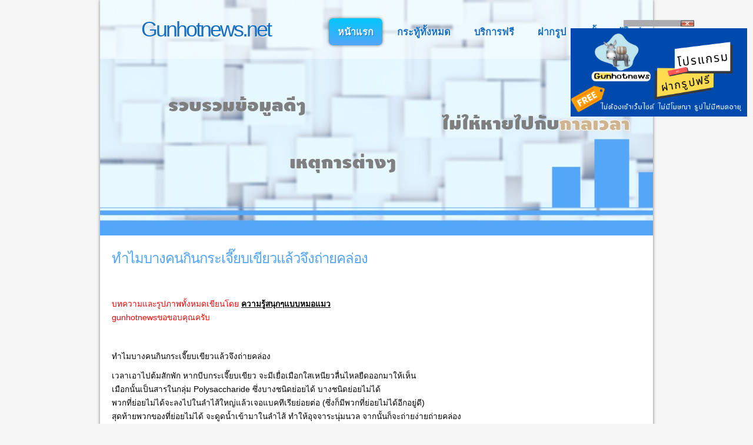

--- FILE ---
content_type: text/html; charset=UTF-8
request_url: http://gunhotnews.net/board/topic.php?id=0000000103
body_size: 6036
content:
<!DOCTYPE html PUBLIC "-//W3C//DTD XHTML 1.1//EN" "http://www.w3.org/TR/xhtml11/DTD/xhtml11.dtd">
<html xmlns="http://www.w3.org/1999/xhtml" xml:lang="en">
<head>
<title>ทำไมบางคนกินกระเจี๊ยบเขียวแล้วจึงถ่ายคล่อง gunhotnews.com</title>
<meta http-equiv="content-type" content="text/html; charset=utf-8" />
<link rel="stylesheet" type="text/css" href="css/style.css" />
<script type="text/javascript" src="editor/ed.js"></script> 
<script type="text/javascript">
function recapt()
{
document.getElementById('captcha').src = '../captcha/captcha_img.php?' + Math.random();
}
</script> 
<script language="javascript" type="text/javascript">//emoคลิก
function addtext(mc,emo) {
	var txtarea = document.getElementById(mc);
	var inDexOf = txtarea.selectionStart;
	var mySubStrine1 = txtarea.value.substring(0,inDexOf);
	var mySubStrine2 = txtarea.value.substring(inDexOf);
	txtarea.value = mySubStrine1+emo+mySubStrine2
}
</script>
<script>
/*
คลิกแล้วลบข้อความใน Textbox
*/

function clearText(thefield){
if (thefield.defaultValue==thefield.value)
thefield.value = ""
}

</script> 
<script type="text/javascript" src="jquery.min.js"></script> 
<script type="text/javascript">
$(document).ready(function()
{
$(".like").click(function()
{
var id=$(this).attr("id");
var name=$(this).attr("name");
var dataString = 'id='+ id + '&name='+ name;
$("#votebox"+id).slideDown("slow");

$("#flash"+id).fadeIn("slow");

$.ajax
({
type: "POST",
url: "rating.php",
data: dataString,
cache: false,
success: function(html)
{
$("#flash"+id).fadeOut("slow");
$("#contentvote"+id).html(html);
} 
});
});

$(".close"+id).click(function()
{
$("#votebox"+id).slideUp("slow");
});

});
</script>
</head>

<body>
<div id="main">
  <div id="site_content">
    <div id="header">
       <div id="menubar">
	      <div id="welcome">
	        <h1><a href="http://gunhotnews.net">Gunhotnews.net</a></h1>
          </div>
	      <!--close welcome-->
		
          <div id="menu_items">
	        <ul id="menu">
              <li class="current"><a href="../index.php">หน้าแรก</a></li>
              <li><a href="index.php">กระทู้ทั้งหมด</a></li>
              <li><a href="../about.php">บริการฟรี</a></li>
              <li><a href="http://up.gunhotnews.net/" target="_blank">ฝากรูป</a></li>
              <li><a href="post.php">ตั้งกระทู้ใหม่</a></li>
            </ul>
          </div><!--close menu-->
		
        </div><!--close menubar-->	
      <!--close menubar--> 
      
    </div>
    <!--close header--><!--close sidebar_container-->
    
    <div id="content_topic">
      <div class="content_item_topic">
        <h1>ทำไมบางคนกินกระเจี๊ยบเขียวแล้วจึงถ่ายคล่อง<br />
          ﻿</h1>
        <p>
<p><span style="color: rgb(255, 0, 0);">บทความและรูปภาพทั้งหมดเขียนโดย </span><a id="js_6u" data-ft="{" data-hovercard="/ajax/hovercard/page.php?id=398912630203596" href="https://www.facebook.com/HmxMaew/?fref=photo">ความรู้สนุกๆแบบหมอแมว</a><span style="color: rgb(255, 0, 0);"><br />gunhotnewsขอขอบคุณครับ</span></p>
<p><br /></p>
<p>ทำไมบางคนกินกระเจี๊ยบเขียวแล้วจึงถ่ายคล่อง</p>
<p> เวลาเอาไปต้มสักพัก หากบีบกระเจี๊ยบเขียว จะมีเยื่อเมือกใสเหนียวลื่นไหลยืดออกมาให้เห็น<br /> เมือกนั้นเป็นสารในกลุ่ม Polysaccharide ซึ่งบางชนิดย่อยได้ บางชนิดย่อยไม่ได้ <br /> พวกที่ย่อยไม่ได้จะลงไปในลำไส้ใหญ่แล้วเจอแบคทีเรียย่อยต่อ (ซึ่งก็มีพวกที่ย่อยไม่ได้อีกอยู่ดี) <span class="text_exposed_show"><br /> สุดท้ายพวกของที่ย่อยไม่ได้ จะดูดน้ำเข้ามาในลำไส้ ทำให้อุจจาระนุ่มนวล จากนั้นก็จะถ่ายง่ายถ่ายคล่อง <br /> (เพื่อให้สั้นเข้า มันคือ galacturonic acid , rhamnoseและgalactose)</span></p>
<div class="text_exposed_show">
  <p> มีงานวิจัยบางงานบอกว่า 
เมือกพวกนี้ไปจับกับน้ำดีและพาเอาออกไปจากร่างกายทำให้ลดคอเลสเตอรอลได้ , 
และไปทำให้เชื้อH.Pylori ที่เป็นสาเหตุของโรคกระเพาะอาหาร 
ลื่นจนไม่สามารถเกาะกระเพาะได้</p>
  <p> ปล. ฝรั่งสมัยก่อน เอาเมือกลื่นๆนี่มาบรรจุขวดขายเป็นยาก็มี แต่แทนที่จะไปซื้อของแพงๆ เอามาต้มกินเลยจะอร่อยกว่านะ</p>
  <p><img src="/uploadtmp/hlYb5AsuF9JivJZtPsWi.jpg" /></p>
  <p><span style="color: rgb(255, 0, 0);">บทความและรูปภาพทั้งหมดเขียนโดย </span><a id="js_6u" data-ft="{" data-hovercard="/ajax/hovercard/page.php?id=398912630203596" href="https://www.facebook.com/HmxMaew/?fref=photo">ความรู้สนุกๆแบบหมอแมว</a><span style="color: rgb(255, 0, 0);"><br />gunhotnewsขอขอบคุณครับ</span></p>
  <p><br /></p>
</div><br />
          <i>
                    </i> </p>
        <div class="content_images_text">
          <div>
            <div class="content_container_com">
              <p>ผู้โพส: gunhotnews                                <a href="profile.php?user=000001" target="_blank"><img src="images/iconuser.png" alt="" width="19" height="14" /></a>
                                <br />
                วันที่: 15 มี.ค. |+2016| 22:06 <br />
                จำนวนคนเข้าชมทั้งหมด:3766 <br />
                หมวด: ความรู้ทั่วไป                              </p>
              <div class="button_small"> <a href="report.php?url=103" target="_blank">แจ้งผู้ดูแล</a> </div>
              <!--close button_small--> 
            </div>
            <!--close content_container--> 
          </div>
        </div>
        <!--close content_container-->
        <p>&nbsp;</p>
        <p>&nbsp;</p>
        <p>&nbsp;</p>
        <p>&nbsp;</p>
        <div class="content_images_text_com">
          <div><!--close content_container-->สุ่มกระทู้
                        </p>
                        <table width="100%" border="0" id="indexupdate" >
              <tr>
                <td width="73%" bgcolor="#FFFF99"><img src="images/random.png" alt="" width="15" height="15" />&nbsp;<a href="topic.php?id=0000000192" target="_blank" >ทำไม!!! ต้องแช่น้ำแข็งหลังจาก การแข่งขันหรือซ้อมกีฬาเสร็จ</a></td>
                <td width="27%" bgcolor="#FFFF99"><font size="-3">&nbsp;13 เม.ย. |+2019| 22:49</font></td>
              </tr>
            </table>
                        <p>
                          </p>
                        <table width="100%" border="0" id="indexupdate" >
              <tr>
                <td width="73%" bgcolor="#FFFFCC"><img src="images/random.png" alt="" width="15" height="15" />&nbsp;<a href="topic.php?id=0000000241" target="_blank" >หม้อสามขาใช้ใส่อะไร</a></td>
                <td width="27%" bgcolor="#FFFFCC"><font size="-3">&nbsp;28 มิ.ย. |+2025| 08:04</font></td>
              </tr>
            </table>
                        <p>
                          </p>
                        <table width="100%" border="0" id="indexupdate" >
              <tr>
                <td width="73%" bgcolor="#FFFF99"><img src="images/random.png" alt="" width="15" height="15" />&nbsp;<a href="topic.php?id=0000000030" target="_blank" >ในที่สุด นักบินอวกาศก็จะมีกาแฟกินแล้ว!</a></td>
                <td width="27%" bgcolor="#FFFF99"><font size="-3">&nbsp;17 เม.ย. |+2015| 21:50</font></td>
              </tr>
            </table>
                        <p>
                          </p>
                        <table width="100%" border="0" id="indexupdate" >
              <tr>
                <td width="73%" bgcolor="#FFFFCC"><img src="images/random.png" alt="" width="15" height="15" />&nbsp;<a href="topic.php?id=0000000161" target="_blank" >ฝูงบินข้าศึกสมมติ Aggressor Squadron</a></td>
                <td width="27%" bgcolor="#FFFFCC"><font size="-3">&nbsp;12 ต.ค. |+2016| 12:35</font></td>
              </tr>
            </table>
                        <p>
                          </p>
                        <table width="100%" border="0" id="indexupdate" >
              <tr>
                <td width="73%" bgcolor="#FFFF99"><img src="images/random.png" alt="" width="15" height="15" />&nbsp;<a href="topic.php?id=0000000188" target="_blank" >บทวิเคราะห์ huawei</a></td>
                <td width="27%" bgcolor="#FFFF99"><font size="-3">&nbsp;06 มี.ค. |+2019| 15:29</font></td>
              </tr>
            </table>
                        <p>
                            <br>
              จำนวนคอมเม้น: 0ยังไม่มีความคิดเห็น            </p>
            <form action="topic.php" method="post">
              ไปหน้าที่
              <select name="go" id="go" >
                <option value='?id=103&start=0&page2=1'>1</option>              </select>
              <input name="submit" type="submit" value="ตกลง" />
            </form>
            &nbsp; <br>
            </p>
          </div>
        </div>
        <p><br />
        </p>
        <!--close button_small--> 
        <!--close content_container--><!--close content_container-->
        <div class="content_container_com2">
          <p>
          <form action="addcomment.php" method="post" enctype="multipart/form-data">
            <fieldset>
<table width="641" border="0">
    <tr>
        <td width="134">&nbsp;</td>
        <td width="497">แสดงความคิดเห็น</td>
    </tr>
    <tr>
        <td height="87">
            <input type="hidden" name="txtName" value="Y">
            <input type="hidden" name="txtMessage" value="Y">
            &nbsp;
        </td>
        <td>
            <fieldset>
                <label for="textarea"></label>
                <script>
                    edToolbar('comment');
                </script>
                <textarea id="comment" name="comment" cols="65" rows="6" style="overflow:auto"></textarea>
            </fieldset>
            &nbsp;
        </td>
    </tr>
    <tr>
        <td>&nbsp;</td>
        <td>
            <button onclick="if(document.getElementById('spoiler').style.display=='none') {document.getElementById('spoiler').style.display=''}else{document.getElementById('spoiler').style.display='none'}" title="Click to show/hide" type="button">emoticon</button>
            <div id="spoiler" style="display: none;">
                                            <img style="width:50px;" src="emoticon/1.gif" onClick="addtext('comment','[emo0]')"/>&nbsp
                                            <img style="width:50px;" src="emoticon/10.gif" onClick="addtext('comment','[emo1]')"/>&nbsp
                                            <img style="width:50px;" src="emoticon/11.gif" onClick="addtext('comment','[emo2]')"/>&nbsp
                                            <img style="width:50px;" src="emoticon/13.gif" onClick="addtext('comment','[emo3]')"/>&nbsp
                                            <img style="width:50px;" src="emoticon/14.gif" onClick="addtext('comment','[emo4]')"/>&nbsp
                                            <img style="width:50px;" src="emoticon/15.gif" onClick="addtext('comment','[emo5]')"/>&nbsp
                                            <img style="width:50px;" src="emoticon/16.gif" onClick="addtext('comment','[emo6]')"/>&nbsp
                                            <img style="width:50px;" src="emoticon/17.gif" onClick="addtext('comment','[emo7]')"/>&nbsp
                                            <img style="width:50px;" src="emoticon/19.gif" onClick="addtext('comment','[emo8]')"/>&nbsp
                                            <img style="width:50px;" src="emoticon/2.gif" onClick="addtext('comment','[emo9]')"/>&nbsp
                                            <img style="width:50px;" src="emoticon/21.gif" onClick="addtext('comment','[emo10]')"/>&nbsp
                                            <img style="width:50px;" src="emoticon/23.gif" onClick="addtext('comment','[emo11]')"/>&nbsp
                                            <img style="width:50px;" src="emoticon/24.gif" onClick="addtext('comment','[emo12]')"/>&nbsp
                                            <img style="width:50px;" src="emoticon/29.gif" onClick="addtext('comment','[emo13]')"/>&nbsp
                                            <img style="width:50px;" src="emoticon/3.gif" onClick="addtext('comment','[emo14]')"/>&nbsp
                                            <img style="width:50px;" src="emoticon/31.gif" onClick="addtext('comment','[emo15]')"/>&nbsp
                                            <img style="width:50px;" src="emoticon/32.gif" onClick="addtext('comment','[emo16]')"/>&nbsp
                                            <img style="width:50px;" src="emoticon/33.gif" onClick="addtext('comment','[emo17]')"/>&nbsp
                                            <img style="width:50px;" src="emoticon/34.gif" onClick="addtext('comment','[emo18]')"/>&nbsp
                                            <img style="width:50px;" src="emoticon/35.gif" onClick="addtext('comment','[emo19]')"/>&nbsp
                                            <img style="width:50px;" src="emoticon/36.gif" onClick="addtext('comment','[emo20]')"/>&nbsp
                                            <img style="width:50px;" src="emoticon/37.gif" onClick="addtext('comment','[emo21]')"/>&nbsp
                                            <img style="width:50px;" src="emoticon/38.gif" onClick="addtext('comment','[emo22]')"/>&nbsp
                                            <img style="width:50px;" src="emoticon/39.gif" onClick="addtext('comment','[emo23]')"/>&nbsp
                                            <img style="width:50px;" src="emoticon/40.gif" onClick="addtext('comment','[emo24]')"/>&nbsp
                                            <img style="width:50px;" src="emoticon/41.gif" onClick="addtext('comment','[emo25]')"/>&nbsp
                                            <img style="width:50px;" src="emoticon/44.gif" onClick="addtext('comment','[emo26]')"/>&nbsp
                                            <img style="width:50px;" src="emoticon/45.gif" onClick="addtext('comment','[emo27]')"/>&nbsp
                                            <img style="width:50px;" src="emoticon/47.gif" onClick="addtext('comment','[emo28]')"/>&nbsp
                                            <img style="width:50px;" src="emoticon/48.gif" onClick="addtext('comment','[emo29]')"/>&nbsp
                                            <img style="width:50px;" src="emoticon/5.gif" onClick="addtext('comment','[emo30]')"/>&nbsp
                                            <img style="width:50px;" src="emoticon/50.gif" onClick="addtext('comment','[emo31]')"/>&nbsp
                                            <img style="width:50px;" src="emoticon/51.gif" onClick="addtext('comment','[emo32]')"/>&nbsp
                                            <img style="width:50px;" src="emoticon/7.gif" onClick="addtext('comment','[emo33]')"/>&nbsp
                            </div>
            <br />
        </td>
    </tr>
    <tr>
        <td>ชื่อ</td>
         			      <td><label for="textfield"></label>
		          <input type="text" name="commentname" id="commentname" /></td>
                  </tr>
			    <tr>
			      <td>กรุณากรอกข้อความตามภาพ<a href="#" onclick="recapt(''); return false;"><img src="images/reload-icon.png" width="17" height="15" ></a></td>
			      <td>&nbsp;<!-- ใส่โค๊ดให้แสดงรูป -->
<a href="#" onclick="recapt(''); return false;"><img  id="captcha" src="../captcha/captcha_img.php"  width="88" height="31"></a><input type="text" name="capt">&nbsp;*ตัวอักษรพิมพ์ใหญ่ทุกตัวและมีอักษรภาษาไทยผสม&nbsp;
</td>
		        </tr>
                   			    <tr>
			      <td><input name="id_post" type="hidden" value="103" /></td>
			      <td><a href="http://up.gunhotnews.net/" target="_blank">อัพโหลดรูปที่นี่ และนำโค๊ด HTML Code มาใส่ในข้อความที่ต้องการ</a></td>
		        </tr>
			    <tr>
			      <td>&nbsp;</td>
			      <td><input name="submit" type="submit" value="ตกลง" /></td>
		        </tr>
		      </table>
			</fieldset>
		    </form>&nbsp;</p><!--close button_small-->		  
		  </div>
          ﻿		  
		</div><!--close content_item-->
      
	  </div><!--close content--> 
	 <!--close content_container-->
	</div><!--close site_content--> 
  
  </div><!--close main-->
  
  <div id="footer">
  ﻿<center>
    <!-- Histats.com START -->
    <a href="https://www.histats.com" target="_blank" title="free html hit counter">
        <script type="text/javascript" language="javascript">
            var s_sid = 768785;
            var st_dominio = 4;
            var cimg = 446;
            var cwi = 112;
            var che = 61;
        </script>
    </a>
    <script type="text/javascript" language="javascript" src="https://s10.histats.com/js9.js"></script>
    <noscript>
        <a href="https://www.histats.com" target="_blank">
            <img src="https://s4.histats.com/stats/0.gif?768785&1" alt="free html hit counter" border="0">
        </a>
    </noscript>
    <!-- Histats.com END -->

    <!-- Start of StatCounter Code -->
    <script type="text/javascript">
        var sc_project = 4765358; 
        var sc_invisible = 0; 
        var sc_security = "9c1dde8f"; 
    </script>
    <script type="text/javascript" src="https://www.statcounter.com/counter/counter.js"></script>
    <noscript>
        <a title="tumblr page counter" href="https://www.statcounter.com/tumblr/" target="_blank">
            <img class="statcounter" src="https://c.statcounter.com/4765358/0/9c1dde8f/0/" alt="tumblr page counter">
        </a>
    </noscript>
    <!-- End of StatCounter Code -->

    <br>Copyright (c) 2008 gunhotnews.com. v 9.0.0 new
    <br><img src="http://gunhotnews.net/images/hosting.png" border="1" height="15" width="224">
</center>

 <!-- ######################################################### -->
<style type="text/css">
#topbar {
	BORDER-RIGHT: 0px solid; PADDING-RIGHT: 0px; BORDER-TOP: 0px solid; PADDING-LEFT: 0px; Z-INDEX: 100; RIGHT: 0px; VISIBILITY: hidden; PADDING-BOTTOM: 0px; BORDER-LEFT: 0px solid; WIDTH: 110px; PADDING-TOP: 3px; BORDER-BOTTOM: 0px solid; POSITION: absolute; TOP: 300px; HEIGHT: 367px
}
</style>

<script type="text/javascript">

var persistclose = 0 
var startX = 200 // ตำแหน่งแกน X ที่จะแสดงกล่องโฆษณา นับจากด้านขวามือ
var startY = 30 // ตำแหน่งแกน Y ที่จะแสดงกล่องโฆษณา นับจากด้านบน

function iecompattest() {
return (document.compatMode && document.compatMode!="BackCompat")? document.documentElement : document.body
}

function get_cookie(Name) {
var search = Name + "="
var returnvalue = "";
if (document.cookie.length > 0) {
offset = document.cookie.indexOf(search)
if (offset != -1) {
offset += search.length
end = document.cookie.indexOf(";", offset);
if (end == -1) end = document.cookie.length;
returnvalue=unescape(document.cookie.substring(offset, end))
}
}
return returnvalue;
}

var verticalpos="fromtop"

function closebar() {
if (persistclose)
document.cookie="remainclosed=1"
document.getElementById("topbar").style.visibility="hidden"
}

function staticbar() {
var ns = (navigator.appName.indexOf("Netscape") != -1);
var d = document;
function ml(id) {
var el=d.getElementById(id);
if (!persistclose || persistclose && get_cookie("remainclosed")=="")
el.style.visibility="visible"
if(d.layers)el.style=el;
el.sP=function(x,y){this.style.right=x+"px";this.style.top=y+"px";};
el.x = startX;
if (verticalpos=="fromtop")
el.y = startY;
else {
el.y = ns ? pageYOffset + innerHeight : iecompattest().scrollTop + iecompattest().clientHeight;
el.y -= startY;
}
return el;
}
window.stayTopLeft=function() {
if (verticalpos=="fromtop") {
var pY = ns ? pageYOffset : iecompattest().scrollTop;
ftlObj.y += (pY + startY - ftlObj.y)/1;
}
else {
var pY = ns ? pageYOffset + innerHeight : iecompattest().scrollTop + iecompattest().clientHeight;
ftlObj.y += (pY - startY - ftlObj.y)/1;
}
ftlObj.sP(ftlObj.x, ftlObj.y);
setTimeout("stayTopLeft()", 10);
}
ftlObj = ml("topbar");
stayTopLeft();
}
if (window.addEventListener)
window.addEventListener("load", staticbar, false)
else if (window.attachEvent)
window.attachEvent("onload", staticbar)
else if (document.getElementById)
window.onload=staticbar
</script>

<div id="topbar" style="visibility: visible; right: 10px; top: 697px;">

<!-- ใส่ CODE HTML ที่ด้านล่าง เชิญ Design กันเองเลยครับ HTML ธรรมดาๆ ไม่ใช้แบบที่ผมทำไว้ก็ได้ -->
<table border="0" cellpadding="0" cellspacing="0" bordercolor="#111111" width="125" height="125">

  <tbody><tr>
    <td width="100%">
    <a onclick="closebar(); return false" href="https://gunhotnews.net/board/topic.php?id=0000000208#"><img border="0" src="http://gunhotnews.net/images/scrollclose.gif" alt="ปิด" width="120" height="11"></a></td>
  </tr>
  
  <tr>
    <td width="100%">
    <a href="https://gunhotnews.net/board/topic.php?id=0000000208" target="_blank">
    <img border="0" src="http://gunhotnews.net/images/gunhotnews.png" width="300" height="150"></a></td>
  </tr>
  
</tbody></table>
<!-- จบส่วนการใส่ CODE HTML สำหรับผู้ใช้งาน -->
</div>	  <a href="http://validator.w3.org/check?uri=referer">Valid XHTML</a> | <a href="http://fotogrph.com/">Images</a> | website template by <a href="http://www.araynordesign.co.uk">ARaynorDesign</a>
  </div><!--close footer-->  
</body>
</html>

--- FILE ---
content_type: text/css
request_url: http://gunhotnews.net/board/css/style.css
body_size: 2144
content:
html
{ height: 100%;}

*
{ margin: 0;
  padding: 0;}

body
{ font: normal 85% Arial, Helvetica, sans-serif;
  color: #000;
  background: #F5F5F5;
}

p
{ padding: 0 0 10px 0;
  line-height: 1.7em;
  font-size: 100% }

img
{ border: 0;}

h1, h2, h3, h4, h5, h6 
{ font: normal 175% Arial, Helvetica, sans-serif;
  color: #54A5F7;
  text-shadow: 1px 1px #FFF;
  letter-spacing: -1px;
  margin: 0 0 10px 0;}

h2
{ font: normal 165% Arial, Helvetica, sans-serif;}

h3
{ font: normal 130% Arial, Helvetica, sans-serif;
}

h4, h5, h6
{ margin: 0;
  padding: 0 0 0px 0;
  font: normal 150% Arial, Helvetica, sans-serif;
  line-height: 1.5em;}

h5, h6
{ font: normal 95% Arial, Helvetica, sans-serif;
  color: #888;
  padding-bottom: 15px;}

a
{ color: #000;
  font-weight: bold;
  background: transparent;
  outline: none;
  text-decoration: underline;}

a:hover
{ text-decoration: none;}

ul
{ margin: 2px 0 22px 30px;
  line-height: 1.7em;
  font-style: normal;
  font-size: 100%;}

ol
{ margin: 8px 0 22px 20px;}

ol li
{ margin: 0 0 11px 0;}

#main, #header, #banner, #menubar, #site_content, #footer, #content_blue
{ margin-left: auto; 
  margin-right: auto;}

#header
{ height: 400px;
  width: 960px;
  background: transparent url(../images/header.jpg) no-repeat;}

#menubar
{ width: 960px;
  height: 100px;
  background: transparent url(../images/transparent.png) repeat;} 
  
#welcome
{ width: 360px;
  height: 70px;
  padding-top: 30px;
  float: left;
  text-align: center;
  margin: 0 auto;}  
   
#welcome h1 a
{ font: normal 150% Arial, Helvetica, sans-serif;
  letter-spacing: -3px;
  color: #176FC1;
  text-decoration: none;
  text-shadow: 1px 1px #FFF;}
  
#menu_items
{ float: right;
  height: 75px;
  margin-right: 20px;
  padding-top: 25px;
  width: 580px;}
  
ul#menu
{ margin:0;
  float: right;}

ul#menu li
{ padding: 0 0 0 0px;
  list-style: none;
  margin: 2px 1px 0 0;
  display: inline;
  background: transparent;}

ul#menu li a
{ float: left;
  font: bold 120% Arial, Helvetica, sans-serif;
  text-align: center;
  color: #176FC1;
  text-shadow: 1px 1px #FFF;  
  text-decoration: none;
  margin: 6px 0 0 10px;
  padding: 10px 15px 10px 15px;
  background: transparent; } 
  
ul#menu li.current a, ul#menu li:hover a
{ color: #FFF;
  text-shadow: 1px 1px #176FC1;  
  background: #02C7FC;
  background: -moz-linear-gradient(#02C7FC, #54A5F7);
  background: -o-linear-gradient(#02C7FC, #54A5F7);
  background: -webkit-linear-gradient(#02C7FC, #54A5F7);
  border-radius: 7px 7px 7px 7px;
  -moz-border-radius: 7px 7px 7px 7px;
  -webkit-border: 7px 7px 7px 7px;
  -webkit-box-shadow: rgba(0, 0, 0, 0.5) 0px 0px 5px;
  -moz-box-shadow: rgba(0, 0, 0, 0.5) 0px 0px 5px;
  box-shadow: rgba(0, 0, 0, 0.5) 0px 0px 5px;  }

#site_content
{ width: 940px;
  overflow: hidden;
  background: #FFF;
  margin: 0 auto;
  padding: 0 0 20px 0;
  -webkit-box-shadow: rgba(0, 0, 0, 0.5) 0px 0px 5px;
  -moz-box-shadow: rgba(0, 0, 0, 0.5) 0px 0px 5px;
  box-shadow: rgba(0, 0, 0, 0.5) 0px 0px 5px;    } 

.sidebar_container
{ float: right;
  margin: 20px 20px 0 20px;
  width: 220px;
  padding-left: 15px;
  background: #54A5F7;}

.sidebar
{ float: left;
  width: 220px;
  padding: 0;
  margin-top: 10px;
  margin-bottom: 10px;}

.sidebar_item
{ font: normal 100% Arial, Helvetica, sans-serif;
  width: 215px;}

.sidebar h2
{ font: normal 140% Arial, Helvetica, sans-serif;
  color: #FFF;
  text-shadow: 0px 1px 0px #00708C;}  
 
.sidebar h3
{ color: #FFF;
  text-shadow: 0px 1px 0px #00708C;}  

.sidebar p
{ color: #FFF;}  

#content
{ width: 645px;
  margin-bottom: 20px;
  padding-left: 20px;
  float: left;}
  
 #content_topic
{ width: 900px;
  margin-bottom: 20px;
  padding-left: 20px;
  float: left;}
#content_com
{ width: 870px;
  margin-bottom: 20px;
  padding-left: 20px;
  float: left;
   position:absolute; /* ตำแหน่งเทียบกับ container */
  bottom:0; /* กำหนดให้ชิดด้านล่าง */
  }
#data2
{ 
 width:630px;
height:300px;}

.content_item
{ width: 645px;
  margin-top: 20px;
  margin-bottom: 20px;}
  
 .content_item_topic
{ width:900px;
  margin-top: 20px;
  word-wrap:break-word;
  margin-bottom: 20px;}
  
   .content_item_com
{ width:870px;
  margin-top: 20px;
  margin-bottom: 20px;}
  
.content_container
{ width: 300px;
  padding: 5px;
  margin-right: 10px;
  float: left;}
 .content_container_com
{
	width: 300px;
	padding: 5px;
	margin-right: 10px;
	float: left;
	background-color: #CFF;
 }
 .content_container_vote
{ width: 50px;
 padding: 5px;
 height:15px;
  background-color:#00F;
 margin-right: 10px;
 float: right;
 }
 .content_container_com3
{ width: 600px;
 padding: 5px;
 margin-right: 10px;
 background-color:#ECECEC;
 clear:both;
 word-wrap: break-word;
 }
  .content_container_com4
{ width: 600px;
 padding: 5px;
 margin-right: 10px;
 background-color:#ECECEC;
 clear:both;
 }
  .content_container_com5
{ width: 600px;
 padding: 5px;
 border:1px solid #666; 
 height:20px;
 margin-right: 10px;
 background-image:url(../images/bg.png);
 clear:both;
 }
  .content_container_room
{ width: 600px;
border:1px solid #9FF;  
 display:block;
 font-size:12px;
 background-color:#CEEDFD;
 clear:both;
 word-wrap: break-word;
 vertical-align:middle;
 }
 
 .content_container_roomtop
{ width: 600px;
border:1px solid #9FF;  
 display:block;
 font-size:12px;
 background-color:#FFFF66;
 clear:both;
 word-wrap: break-word;
 vertical-align:middle;
 }
 
 
.content_container_room a{text-decoration:none;
color: #3366FF
}
 .content_container_room a:visited {color: #999999}
 .content_container_room a:hover {text-decoration:underline;}
 
 .content_container_roomtop a{text-decoration:none;
color: #3366FF
}
 .content_container_roomtop a:visited {color: #999999}
 .content_container_roomtop a:hover {text-decoration:underline;}
 
 
 .content_container_room2
{ width: 600px;
 font-size:9px;
 height:4px;
 clear:both;
 }
 
 .content_container_room3
{ width: 600px;
 padding: 5px;
 height:10px;
 margin-right: 10px;
 clear:both;
 }
 .content_container_com6
{ width: 600px;
 padding: 5px;
 height:20px;
 margin-right: 10px;
 clear:both;
 }
   .content_container_com2
{
	width: 600px;
	padding: 5px;
	margin-right: 10px;
	clear:both;
  }
  
.content_images_text
{ float: left;
  width: 645px;
  margin-bottom: 10px;}  
  
  .content_images_text_com
{ float: left;
  width: 800px;
  margin-bottom: 10px;} 
  
.content_image
{ width: 300px;
  height: 150px;
  margin-right: 10px;
  float: left;}
  
.image_text
{ width: 330px;
  float: right;}  
  
#footer
{ width: 960px;
  height: 20px;
  padding-top: 20px;
  text-align: center; 
  background: transparent;}

#footer a, #footer a:hover
{ text-decoration: none;
  padding-bottom: 20px;}

#footer a:hover
{ text-decoration: underline;}
  
 .readmore
{ font: bold 110% Arial, Helvetica, sans-serif;
  height: 15px;
  margin-left: 95px;
  width: 90px;
  padding: 5px 5px 10px 7px;
  background: #02C7FC;
  background: -moz-linear-gradient(#02C7FC, #54A5F7);
  background: -o-linear-gradient(#02C7FC, #54A5F7);
  background: -webkit-linear-gradient(#02C7FC, #54A5F7);
  border-radius: 7px 7px 7px 7px;
  -moz-border-radius: 7px 7px 7px 7px;
  -webkit-border: 7px 7px 7px 7px;
  -webkit-box-shadow: rgba(0, 0, 0, 0.5) 0px 0px 5px;
  -moz-box-shadow: rgba(0, 0, 0, 0.5) 0px 0px 5px;
  box-shadow: rgba(0, 0, 0, 0.5) 0px 0px 5px;}
  
 .readmore a
{ color: #1D1D1D;}
 
 .button_small
{ font: normal 110% Arial, Helvetica, sans-serif;
  height: 15px;
  width: 90px;
  padding: 5px 5px 10px 7px;
  background: #02C7FC;
  background: -moz-linear-gradient(#02C7FC, #54A5F7);
  background: -o-linear-gradient(#02C7FC, #54A5F7);
  background: -webkit-linear-gradient(#02C7FC, #54A5F7);
  border-radius: 7px 7px 7px 7px;
  -moz-border-radius: 7px 7px 7px 7px;
  -webkit-border: 7px 7px 7px 7px;
  -webkit-box-shadow: rgba(0, 0, 0, 0.5) 0px 0px 5px;
  -moz-box-shadow: rgba(0, 0, 0, 0.5) 0px 0px 5px;
  box-shadow: rgba(0, 0, 0, 0.5) 0px 0px 5px;}
  
.button_small a
{ color: #FFF;
  padding-left: 5px;}

.form_settings
{ margin: 15px 0 0 0;}

.form_settings p
{ padding: 0 0 4px 0;}

.form_settings span
{ float: left; 
  width: 280px; 
  text-align: left;}
  
.form_settings input, .form_settings textarea
{ padding: 2px; 
  width: 299px; 
  font: 100% arial; 
  border: 1px solid #BBB; 
  background: #FFF; 
  color: #47433F;}
  
.form_settings input[type="checkbox"]
{ padding: 2px 0; 
  width: 15px; 
  font: 100% arial; 
  border: 0; 
  background: #FFF; 
  color: #47433F;
  margin: 28px 0;}

.form_settings .submit
{ font: bold 100% arial; 
  width: 99px; 
  margin: 0 0 0 206px; 
  height: 26px;
  padding: 2px 0 3px 0;
  cursor: pointer; 
  background: #54A5F7;
  background: -moz-linear-gradient(#02C7FC, #54A5F7);
  background: -o-linear-gradient(#02C7FC, #54A5F7);
  background: -webkit-linear-gradient(#02C7FC, #54A5F7);
  border-radius: 7px 7px 7px 7px;
  -moz-border-radius: 7px 7px 7px 7px;
  -webkit-border: 7px 7px 7px 7px;
  -webkit-box-shadow: rgba(0, 0, 0, 0.5) 0px 0px 5px;
  -moz-box-shadow: rgba(0, 0, 0, 0.5) 0px 0px 5px;
  box-shadow: rgba(0, 0, 0, 0.5) 0px 0px 5px;
  color: #FFF;}
  
  #indexupdate a{text-decoration:none;
color: #3366FF
}
 #indexupdate a:visited {color: #999999}
 #indexupdate a:hover {text-decoration:underline;}

.black-ribbon {
  position: fixed;
  z-index: 9999;
  width: 70px;
}
@media only all and (min-width: 768px) {
  .black-ribbon {
    width: auto;
  }
}

.stick-left { left: 0; }
.stick-right { right: 0; }
.stick-top { top: 0; }
.stick-bottom { bottom: 0; }

--- FILE ---
content_type: text/css
request_url: http://gunhotnews.net/board/editor/styles.css
body_size: 223
content:

.editor {
	font-family: verdana, arial, sans-serif;
	font-size:13px;
	padding: 5px;
	background: #d5e8f9;
	border: 1px solid #e5ecf9;
	

}

.button {
margin: 1px;
padding: 2px;
}

.button:hover {
opacity:.60;
filter: alpha(opacity=60); 
-moz-opacity: 0.60;
}

.ed {
width: 400px;
height: 150px;
}

--- FILE ---
content_type: text/javascript
request_url: http://gunhotnews.net/board/editor/ed.js
body_size: 1287
content:
/*****************************************/
// Name: Javascript Textarea HTML Editor
// Version: 1.3
// Author: Balakrishnan
// Last Modified Date: 25/Jan/2009
// License: Free
// URL: http://www.corpocrat.com
/******************************************/

var textarea;
var content;
document.write("<link href=\"editor/styles.css\" rel=\"stylesheet\" type=\"text/css\">");


function edToolbar(obj) {
   
	document.write("<img class=\"button\" src=\"editor/images/bold.gif\" name=\"btnBold\" title=\"Bold\" onClick=\"doAddTags('<strong>','</strong>','" + obj + "')\">");
    document.write("<img class=\"button\" src=\"editor/images/italic.gif\" name=\"btnItalic\" title=\"Italic\" onClick=\"doAddTags('<em>','</em>','" + obj + "')\">");
	document.write("<img class=\"button\" src=\"editor/images/underline.gif\" name=\"btnUnderline\" title=\"Underline\" onClick=\"doAddTags('<u>','</u>','" + obj + "')\">");
	document.write("<img class=\"button\" src=\"editor/images/link.gif\" name=\"btnLink\" title=\"Insert Link\" onClick=\"doURL('" + obj + "')\">");
	document.write("<img class=\"button\" src=\"editor/images/image.gif\" name=\"btnPicture\" title=\"Insert Picture\" onClick=\"doImage('" + obj + "')\">");
	document.write("<img class=\"button\" src=\"editor/images/ordered.gif\" name=\"btnList\" title=\"Ordered List\" onClick=\"doList('<ol>','</ol>','" + obj + "')\">");
	document.write("<img class=\"button\" src=\"editor/images/unordered.gif\" name=\"btnList\" title=\"Unordered List\" onClick=\"doList('<ul>','</ul>','" + obj + "')\">");
	document.write("<img class=\"button\" src=\"editor/images/quote.gif\" name=\"btnQuote\" title=\"Quote\" onClick=\"doAddTags('<blockquote>','</blockquote>','" + obj + "')\">"); 
  	document.write("<img class=\"button\" src=\"editor/images/code.gif\" name=\"btnCode\" title=\"Code\" onClick=\"doAddTags('<code>','</code>','" + obj + "')\">");
    document.write("<br>");
	//document.write("<textarea id=\""+ obj +"\" name = \"" + obj + "\" cols=\"" + width + "\" rows=\"" + height + "\"></textarea>");
	
	
		}

function doImage(obj)
{
textarea = document.getElementById(obj);
var url = prompt('Enter the Image URL:','http://');

var scrollTop = textarea.scrollTop;
var scrollLeft = textarea.scrollLeft;

if (url != '' && url != null) {

	if (document.selection) 
			{
				textarea.focus();
				var sel = document.selection.createRange();
				sel.text = '<img src="' + url + '">';
			}
   else 
    {
		var len = textarea.value.length;
	    var start = textarea.selectionStart;
		var end = textarea.selectionEnd;
		
        var sel = textarea.value.substring(start, end);
	    //alert(sel);
		var rep = '<img src="' + url + '">';
        textarea.value =  textarea.value.substring(0,start) + rep + textarea.value.substring(end,len);
		textarea.scrollTop = scrollTop;
		textarea.scrollLeft = scrollLeft;
	}
 }
}

function doURL(obj)
{
var sel;
textarea = document.getElementById(obj);
var url = prompt('Enter the URL:','http://');
var scrollTop = textarea.scrollTop;
var scrollLeft = textarea.scrollLeft;

if (url != '' && url != null) {

	if (document.selection) 
			{
				textarea.focus();
				var sel = document.selection.createRange();
				
				if(sel.text==""){
					sel.text = '<a href="' + url + '">' + url + '</a>';
					} else {
					sel.text = '<a href="' + url + '">' + sel.text + '</a>';
					}
				//alert(sel.text);
				
			}
   else 
    {
		var len = textarea.value.length;
	    var start = textarea.selectionStart;
		var end = textarea.selectionEnd;
		
		var sel = textarea.value.substring(start, end);
		
		if(sel==""){
		sel=url; 
		} else
		{
        var sel = textarea.value.substring(start, end);
		}
	    //alert(sel);
		
		
		var rep = '<a href="' + url + '">' + sel + '</a>';;
        textarea.value =  textarea.value.substring(0,start) + rep + textarea.value.substring(end,len);
		textarea.scrollTop = scrollTop;
		textarea.scrollLeft = scrollLeft;
	}
 }
}

function doAddTags(tag1,tag2,obj)
{
textarea = document.getElementById(obj);
	// Code for IE
		if (document.selection) 
			{
				textarea.focus();
				var sel = document.selection.createRange();
				//alert(sel.text);
				sel.text = tag1 + sel.text + tag2;
			}
   else 
    {  // Code for Mozilla Firefox
		var len = textarea.value.length;
	    var start = textarea.selectionStart;
		var end = textarea.selectionEnd;
		
		var scrollTop = textarea.scrollTop;
		var scrollLeft = textarea.scrollLeft;
		
        var sel = textarea.value.substring(start, end);
	    //alert(sel);
		var rep = tag1 + sel + tag2;
        textarea.value =  textarea.value.substring(0,start) + rep + textarea.value.substring(end,len);
		
		textarea.scrollTop = scrollTop;
		textarea.scrollLeft = scrollLeft;
	}
}

function doList(tag1,tag2,obj){
textarea = document.getElementById(obj);

// Code for IE
		if (document.selection) 
			{
				textarea.focus();
				var sel = document.selection.createRange();
				var list = sel.text.split('\n');
		
				for(i=0;i<list.length;i++) 
				{
				list[i] = '<li>' + list[i] + '</li>';
				}
				//alert(list.join("\n"));
				sel.text = tag1 + '\n' + list.join("\n") + '\n' + tag2;
				
			} else
			// Code for Firefox
			{

		var len = textarea.value.length;
	    var start = textarea.selectionStart;
		var end = textarea.selectionEnd;
		var i;
		
		var scrollTop = textarea.scrollTop;
		var scrollLeft = textarea.scrollLeft;

		
        var sel = textarea.value.substring(start, end);
	    //alert(sel);
		
		var list = sel.split('\n');
		
		for(i=0;i<list.length;i++) 
		{
		list[i] = '<li>' + list[i] + '</li>';
		}
		//alert(list.join("<br>"));
        
		
		var rep = tag1 + '\n' + list.join("\n") + '\n' +tag2;
		textarea.value =  textarea.value.substring(0,start) + rep + textarea.value.substring(end,len);
		
		textarea.scrollTop = scrollTop;
		textarea.scrollLeft = scrollLeft;
 }
}